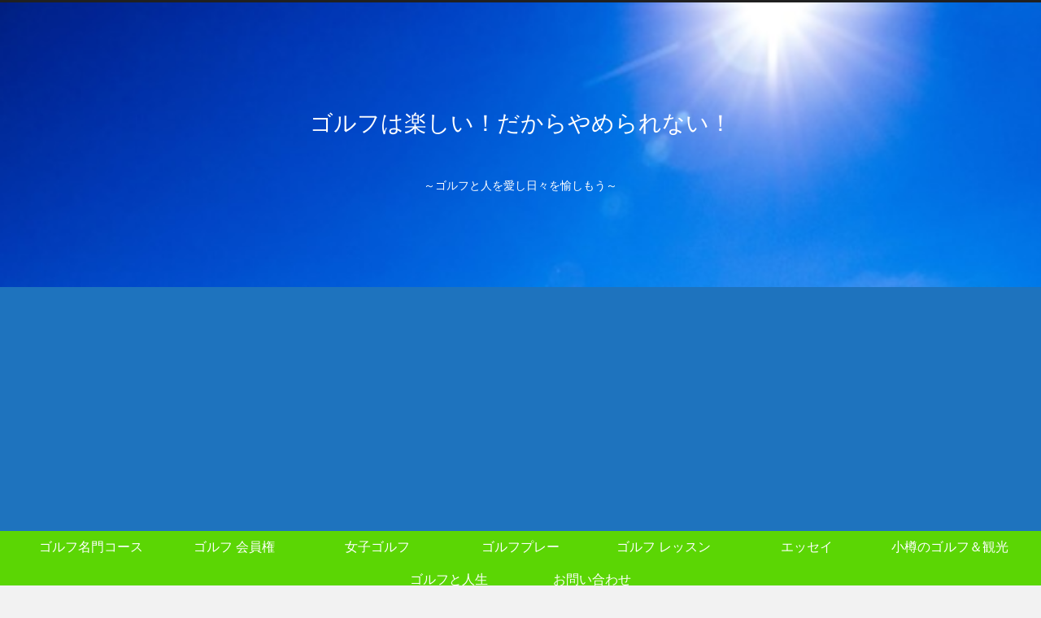

--- FILE ---
content_type: text/html; charset=utf-8
request_url: https://www.google.com/recaptcha/api2/aframe
body_size: 266
content:
<!DOCTYPE HTML><html><head><meta http-equiv="content-type" content="text/html; charset=UTF-8"></head><body><script nonce="yDdyfamLFkZJxia4BC9nng">/** Anti-fraud and anti-abuse applications only. See google.com/recaptcha */ try{var clients={'sodar':'https://pagead2.googlesyndication.com/pagead/sodar?'};window.addEventListener("message",function(a){try{if(a.source===window.parent){var b=JSON.parse(a.data);var c=clients[b['id']];if(c){var d=document.createElement('img');d.src=c+b['params']+'&rc='+(localStorage.getItem("rc::a")?sessionStorage.getItem("rc::b"):"");window.document.body.appendChild(d);sessionStorage.setItem("rc::e",parseInt(sessionStorage.getItem("rc::e")||0)+1);localStorage.setItem("rc::h",'1769682885198');}}}catch(b){}});window.parent.postMessage("_grecaptcha_ready", "*");}catch(b){}</script></body></html>

--- FILE ---
content_type: application/javascript; charset=utf-8;
request_url: https://dalc.valuecommerce.com/app3?p=885793344&_s=https%3A%2F%2Fc-golf.net%2Fcategory%2Fjyosi%2Fpage%2F2%2F&vf=iVBORw0KGgoAAAANSUhEUgAAAAMAAAADCAYAAABWKLW%2FAAAAMElEQVQYV2NkFGP4n5FqzhDVepqBUXKe0P8jgaEMurNnMTDmcnX9n3nuFcMOjR4GAPuaDhkL4AgzAAAAAElFTkSuQmCC
body_size: 848
content:
vc_linkswitch_callback({"t":"697b37c4","r":"aXs3xAAEb4oS3e9nCooD7AqKCJTQKQ","ub":"aXs3wwACGZ4S3e9nCooBbQqKBth0vg%3D%3D","vcid":"sShlRYYcE3n97adIXRhETxeRiNqhAV3G02HYelww_uu_eUWvwOXQqXB-t0TGmPej","vcpub":"0.290698","paypaystep.yahoo.co.jp":{"a":"2695956","m":"2201292","g":"defb13708a"},"mini-shopping.yahoo.co.jp":{"a":"2695956","m":"2201292","g":"defb13708a"},"beauty.rakuten.co.jp":{"a":"2762004","m":"3300516","g":"d5406abc8a"},"shopping.geocities.jp":{"a":"2695956","m":"2201292","g":"defb13708a"},"l":4,"shopping.yahoo.co.jp":{"a":"2695956","m":"2201292","g":"defb13708a"},"p":885793344,"golf-jalan.net":{"a":"2624385","m":"3041921","g":"8f7581a78a"},"paypaymall.yahoo.co.jp":{"a":"2695956","m":"2201292","g":"defb13708a"},"s":3455967,"approach.yahoo.co.jp":{"a":"2695956","m":"2201292","g":"defb13708a"}})

--- FILE ---
content_type: application/javascript; charset=utf-8
request_url: https://fundingchoicesmessages.google.com/f/AGSKWxXnWllMAldbjcdEa5sOr4rCDBwXPfeDJqUlkFPdTp2Ou94bsrmBsFQQcYCGReHJTGi3KU90vNvNzerdptu7JEQbkCTkfjTt5HPoeUo_bgzhsFVxUhPY3jkf6zxgZadZkfJ3lggZOfLVZimpwJ9AjK5HdvJ0Bm2UiMXGM2v5BfwOGC7gxn5mQgxoSCuO/_/austria_ad._ads_reporting..ads1.-468x060-/ad300home.
body_size: -1284
content:
window['39377f94-8f6f-4bf9-b4fb-a0b951b97199'] = true;